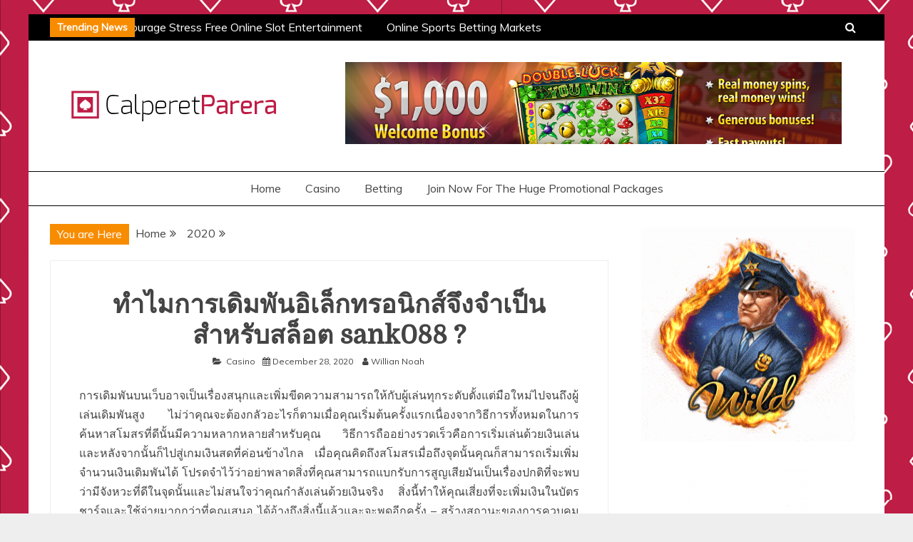

--- FILE ---
content_type: text/html; charset=UTF-8
request_url: http://www.calperetparera.com/2020/%E0%B8%97%E0%B8%B3%E0%B9%84%E0%B8%A1%E0%B8%81%E0%B8%B2%E0%B8%A3%E0%B9%80%E0%B8%94%E0%B8%B4%E0%B8%A1%E0%B8%9E%E0%B8%B1%E0%B8%99%E0%B8%AD%E0%B8%B4%E0%B9%80%E0%B8%A5%E0%B9%87%E0%B8%81%E0%B8%97%E0%B8%A3.html
body_size: 14767
content:
<!doctype html>
<html lang="en-US">
<head>
    <meta charset="UTF-8">
    <meta name="viewport" content="width=device-width, initial-scale=1">
    <link rel="profile" href="https://gmpg.org/xfn/11">

    <title>ทำไมการเดิมพันอิเล็กทรอนิกส์จึงจำเป็นสำหรับสล็อต sank088 ? &#8211; Calperet Parera</title>
<meta name='robots' content='max-image-preview:large' />
<link rel='dns-prefetch' href='//fonts.googleapis.com' />
<link rel="alternate" type="application/rss+xml" title="Calperet Parera &raquo; Feed" href="http://www.calperetparera.com/feed" />
<link rel="alternate" type="application/rss+xml" title="Calperet Parera &raquo; Comments Feed" href="http://www.calperetparera.com/comments/feed" />
<link rel="alternate" type="application/rss+xml" title="Calperet Parera &raquo; ทำไมการเดิมพันอิเล็กทรอนิกส์จึงจำเป็นสำหรับสล็อต sank088 ? Comments Feed" href="http://www.calperetparera.com/2020/%e0%b8%97%e0%b8%b3%e0%b9%84%e0%b8%a1%e0%b8%81%e0%b8%b2%e0%b8%a3%e0%b9%80%e0%b8%94%e0%b8%b4%e0%b8%a1%e0%b8%9e%e0%b8%b1%e0%b8%99%e0%b8%ad%e0%b8%b4%e0%b9%80%e0%b8%a5%e0%b9%87%e0%b8%81%e0%b8%97%e0%b8%a3.html/feed" />
<link rel="alternate" title="oEmbed (JSON)" type="application/json+oembed" href="http://www.calperetparera.com/wp-json/oembed/1.0/embed?url=http%3A%2F%2Fwww.calperetparera.com%2F2020%2F%25e0%25b8%2597%25e0%25b8%25b3%25e0%25b9%2584%25e0%25b8%25a1%25e0%25b8%2581%25e0%25b8%25b2%25e0%25b8%25a3%25e0%25b9%2580%25e0%25b8%2594%25e0%25b8%25b4%25e0%25b8%25a1%25e0%25b8%259e%25e0%25b8%25b1%25e0%25b8%2599%25e0%25b8%25ad%25e0%25b8%25b4%25e0%25b9%2580%25e0%25b8%25a5%25e0%25b9%2587%25e0%25b8%2581%25e0%25b8%2597%25e0%25b8%25a3.html" />
<link rel="alternate" title="oEmbed (XML)" type="text/xml+oembed" href="http://www.calperetparera.com/wp-json/oembed/1.0/embed?url=http%3A%2F%2Fwww.calperetparera.com%2F2020%2F%25e0%25b8%2597%25e0%25b8%25b3%25e0%25b9%2584%25e0%25b8%25a1%25e0%25b8%2581%25e0%25b8%25b2%25e0%25b8%25a3%25e0%25b9%2580%25e0%25b8%2594%25e0%25b8%25b4%25e0%25b8%25a1%25e0%25b8%259e%25e0%25b8%25b1%25e0%25b8%2599%25e0%25b8%25ad%25e0%25b8%25b4%25e0%25b9%2580%25e0%25b8%25a5%25e0%25b9%2587%25e0%25b8%2581%25e0%25b8%2597%25e0%25b8%25a3.html&#038;format=xml" />
<style id='wp-img-auto-sizes-contain-inline-css' type='text/css'>
img:is([sizes=auto i],[sizes^="auto," i]){contain-intrinsic-size:3000px 1500px}
/*# sourceURL=wp-img-auto-sizes-contain-inline-css */
</style>
<style id='wp-emoji-styles-inline-css' type='text/css'>

	img.wp-smiley, img.emoji {
		display: inline !important;
		border: none !important;
		box-shadow: none !important;
		height: 1em !important;
		width: 1em !important;
		margin: 0 0.07em !important;
		vertical-align: -0.1em !important;
		background: none !important;
		padding: 0 !important;
	}
/*# sourceURL=wp-emoji-styles-inline-css */
</style>
<style id='wp-block-library-inline-css' type='text/css'>
:root{--wp-block-synced-color:#7a00df;--wp-block-synced-color--rgb:122,0,223;--wp-bound-block-color:var(--wp-block-synced-color);--wp-editor-canvas-background:#ddd;--wp-admin-theme-color:#007cba;--wp-admin-theme-color--rgb:0,124,186;--wp-admin-theme-color-darker-10:#006ba1;--wp-admin-theme-color-darker-10--rgb:0,107,160.5;--wp-admin-theme-color-darker-20:#005a87;--wp-admin-theme-color-darker-20--rgb:0,90,135;--wp-admin-border-width-focus:2px}@media (min-resolution:192dpi){:root{--wp-admin-border-width-focus:1.5px}}.wp-element-button{cursor:pointer}:root .has-very-light-gray-background-color{background-color:#eee}:root .has-very-dark-gray-background-color{background-color:#313131}:root .has-very-light-gray-color{color:#eee}:root .has-very-dark-gray-color{color:#313131}:root .has-vivid-green-cyan-to-vivid-cyan-blue-gradient-background{background:linear-gradient(135deg,#00d084,#0693e3)}:root .has-purple-crush-gradient-background{background:linear-gradient(135deg,#34e2e4,#4721fb 50%,#ab1dfe)}:root .has-hazy-dawn-gradient-background{background:linear-gradient(135deg,#faaca8,#dad0ec)}:root .has-subdued-olive-gradient-background{background:linear-gradient(135deg,#fafae1,#67a671)}:root .has-atomic-cream-gradient-background{background:linear-gradient(135deg,#fdd79a,#004a59)}:root .has-nightshade-gradient-background{background:linear-gradient(135deg,#330968,#31cdcf)}:root .has-midnight-gradient-background{background:linear-gradient(135deg,#020381,#2874fc)}:root{--wp--preset--font-size--normal:16px;--wp--preset--font-size--huge:42px}.has-regular-font-size{font-size:1em}.has-larger-font-size{font-size:2.625em}.has-normal-font-size{font-size:var(--wp--preset--font-size--normal)}.has-huge-font-size{font-size:var(--wp--preset--font-size--huge)}.has-text-align-center{text-align:center}.has-text-align-left{text-align:left}.has-text-align-right{text-align:right}.has-fit-text{white-space:nowrap!important}#end-resizable-editor-section{display:none}.aligncenter{clear:both}.items-justified-left{justify-content:flex-start}.items-justified-center{justify-content:center}.items-justified-right{justify-content:flex-end}.items-justified-space-between{justify-content:space-between}.screen-reader-text{border:0;clip-path:inset(50%);height:1px;margin:-1px;overflow:hidden;padding:0;position:absolute;width:1px;word-wrap:normal!important}.screen-reader-text:focus{background-color:#ddd;clip-path:none;color:#444;display:block;font-size:1em;height:auto;left:5px;line-height:normal;padding:15px 23px 14px;text-decoration:none;top:5px;width:auto;z-index:100000}html :where(.has-border-color){border-style:solid}html :where([style*=border-top-color]){border-top-style:solid}html :where([style*=border-right-color]){border-right-style:solid}html :where([style*=border-bottom-color]){border-bottom-style:solid}html :where([style*=border-left-color]){border-left-style:solid}html :where([style*=border-width]){border-style:solid}html :where([style*=border-top-width]){border-top-style:solid}html :where([style*=border-right-width]){border-right-style:solid}html :where([style*=border-bottom-width]){border-bottom-style:solid}html :where([style*=border-left-width]){border-left-style:solid}html :where(img[class*=wp-image-]){height:auto;max-width:100%}:where(figure){margin:0 0 1em}html :where(.is-position-sticky){--wp-admin--admin-bar--position-offset:var(--wp-admin--admin-bar--height,0px)}@media screen and (max-width:600px){html :where(.is-position-sticky){--wp-admin--admin-bar--position-offset:0px}}

/*# sourceURL=wp-block-library-inline-css */
</style><style id='global-styles-inline-css' type='text/css'>
:root{--wp--preset--aspect-ratio--square: 1;--wp--preset--aspect-ratio--4-3: 4/3;--wp--preset--aspect-ratio--3-4: 3/4;--wp--preset--aspect-ratio--3-2: 3/2;--wp--preset--aspect-ratio--2-3: 2/3;--wp--preset--aspect-ratio--16-9: 16/9;--wp--preset--aspect-ratio--9-16: 9/16;--wp--preset--color--black: #000000;--wp--preset--color--cyan-bluish-gray: #abb8c3;--wp--preset--color--white: #ffffff;--wp--preset--color--pale-pink: #f78da7;--wp--preset--color--vivid-red: #cf2e2e;--wp--preset--color--luminous-vivid-orange: #ff6900;--wp--preset--color--luminous-vivid-amber: #fcb900;--wp--preset--color--light-green-cyan: #7bdcb5;--wp--preset--color--vivid-green-cyan: #00d084;--wp--preset--color--pale-cyan-blue: #8ed1fc;--wp--preset--color--vivid-cyan-blue: #0693e3;--wp--preset--color--vivid-purple: #9b51e0;--wp--preset--gradient--vivid-cyan-blue-to-vivid-purple: linear-gradient(135deg,rgb(6,147,227) 0%,rgb(155,81,224) 100%);--wp--preset--gradient--light-green-cyan-to-vivid-green-cyan: linear-gradient(135deg,rgb(122,220,180) 0%,rgb(0,208,130) 100%);--wp--preset--gradient--luminous-vivid-amber-to-luminous-vivid-orange: linear-gradient(135deg,rgb(252,185,0) 0%,rgb(255,105,0) 100%);--wp--preset--gradient--luminous-vivid-orange-to-vivid-red: linear-gradient(135deg,rgb(255,105,0) 0%,rgb(207,46,46) 100%);--wp--preset--gradient--very-light-gray-to-cyan-bluish-gray: linear-gradient(135deg,rgb(238,238,238) 0%,rgb(169,184,195) 100%);--wp--preset--gradient--cool-to-warm-spectrum: linear-gradient(135deg,rgb(74,234,220) 0%,rgb(151,120,209) 20%,rgb(207,42,186) 40%,rgb(238,44,130) 60%,rgb(251,105,98) 80%,rgb(254,248,76) 100%);--wp--preset--gradient--blush-light-purple: linear-gradient(135deg,rgb(255,206,236) 0%,rgb(152,150,240) 100%);--wp--preset--gradient--blush-bordeaux: linear-gradient(135deg,rgb(254,205,165) 0%,rgb(254,45,45) 50%,rgb(107,0,62) 100%);--wp--preset--gradient--luminous-dusk: linear-gradient(135deg,rgb(255,203,112) 0%,rgb(199,81,192) 50%,rgb(65,88,208) 100%);--wp--preset--gradient--pale-ocean: linear-gradient(135deg,rgb(255,245,203) 0%,rgb(182,227,212) 50%,rgb(51,167,181) 100%);--wp--preset--gradient--electric-grass: linear-gradient(135deg,rgb(202,248,128) 0%,rgb(113,206,126) 100%);--wp--preset--gradient--midnight: linear-gradient(135deg,rgb(2,3,129) 0%,rgb(40,116,252) 100%);--wp--preset--font-size--small: 16px;--wp--preset--font-size--medium: 20px;--wp--preset--font-size--large: 25px;--wp--preset--font-size--x-large: 42px;--wp--preset--font-size--larger: 35px;--wp--preset--spacing--20: 0.44rem;--wp--preset--spacing--30: 0.67rem;--wp--preset--spacing--40: 1rem;--wp--preset--spacing--50: 1.5rem;--wp--preset--spacing--60: 2.25rem;--wp--preset--spacing--70: 3.38rem;--wp--preset--spacing--80: 5.06rem;--wp--preset--shadow--natural: 6px 6px 9px rgba(0, 0, 0, 0.2);--wp--preset--shadow--deep: 12px 12px 50px rgba(0, 0, 0, 0.4);--wp--preset--shadow--sharp: 6px 6px 0px rgba(0, 0, 0, 0.2);--wp--preset--shadow--outlined: 6px 6px 0px -3px rgb(255, 255, 255), 6px 6px rgb(0, 0, 0);--wp--preset--shadow--crisp: 6px 6px 0px rgb(0, 0, 0);}:where(.is-layout-flex){gap: 0.5em;}:where(.is-layout-grid){gap: 0.5em;}body .is-layout-flex{display: flex;}.is-layout-flex{flex-wrap: wrap;align-items: center;}.is-layout-flex > :is(*, div){margin: 0;}body .is-layout-grid{display: grid;}.is-layout-grid > :is(*, div){margin: 0;}:where(.wp-block-columns.is-layout-flex){gap: 2em;}:where(.wp-block-columns.is-layout-grid){gap: 2em;}:where(.wp-block-post-template.is-layout-flex){gap: 1.25em;}:where(.wp-block-post-template.is-layout-grid){gap: 1.25em;}.has-black-color{color: var(--wp--preset--color--black) !important;}.has-cyan-bluish-gray-color{color: var(--wp--preset--color--cyan-bluish-gray) !important;}.has-white-color{color: var(--wp--preset--color--white) !important;}.has-pale-pink-color{color: var(--wp--preset--color--pale-pink) !important;}.has-vivid-red-color{color: var(--wp--preset--color--vivid-red) !important;}.has-luminous-vivid-orange-color{color: var(--wp--preset--color--luminous-vivid-orange) !important;}.has-luminous-vivid-amber-color{color: var(--wp--preset--color--luminous-vivid-amber) !important;}.has-light-green-cyan-color{color: var(--wp--preset--color--light-green-cyan) !important;}.has-vivid-green-cyan-color{color: var(--wp--preset--color--vivid-green-cyan) !important;}.has-pale-cyan-blue-color{color: var(--wp--preset--color--pale-cyan-blue) !important;}.has-vivid-cyan-blue-color{color: var(--wp--preset--color--vivid-cyan-blue) !important;}.has-vivid-purple-color{color: var(--wp--preset--color--vivid-purple) !important;}.has-black-background-color{background-color: var(--wp--preset--color--black) !important;}.has-cyan-bluish-gray-background-color{background-color: var(--wp--preset--color--cyan-bluish-gray) !important;}.has-white-background-color{background-color: var(--wp--preset--color--white) !important;}.has-pale-pink-background-color{background-color: var(--wp--preset--color--pale-pink) !important;}.has-vivid-red-background-color{background-color: var(--wp--preset--color--vivid-red) !important;}.has-luminous-vivid-orange-background-color{background-color: var(--wp--preset--color--luminous-vivid-orange) !important;}.has-luminous-vivid-amber-background-color{background-color: var(--wp--preset--color--luminous-vivid-amber) !important;}.has-light-green-cyan-background-color{background-color: var(--wp--preset--color--light-green-cyan) !important;}.has-vivid-green-cyan-background-color{background-color: var(--wp--preset--color--vivid-green-cyan) !important;}.has-pale-cyan-blue-background-color{background-color: var(--wp--preset--color--pale-cyan-blue) !important;}.has-vivid-cyan-blue-background-color{background-color: var(--wp--preset--color--vivid-cyan-blue) !important;}.has-vivid-purple-background-color{background-color: var(--wp--preset--color--vivid-purple) !important;}.has-black-border-color{border-color: var(--wp--preset--color--black) !important;}.has-cyan-bluish-gray-border-color{border-color: var(--wp--preset--color--cyan-bluish-gray) !important;}.has-white-border-color{border-color: var(--wp--preset--color--white) !important;}.has-pale-pink-border-color{border-color: var(--wp--preset--color--pale-pink) !important;}.has-vivid-red-border-color{border-color: var(--wp--preset--color--vivid-red) !important;}.has-luminous-vivid-orange-border-color{border-color: var(--wp--preset--color--luminous-vivid-orange) !important;}.has-luminous-vivid-amber-border-color{border-color: var(--wp--preset--color--luminous-vivid-amber) !important;}.has-light-green-cyan-border-color{border-color: var(--wp--preset--color--light-green-cyan) !important;}.has-vivid-green-cyan-border-color{border-color: var(--wp--preset--color--vivid-green-cyan) !important;}.has-pale-cyan-blue-border-color{border-color: var(--wp--preset--color--pale-cyan-blue) !important;}.has-vivid-cyan-blue-border-color{border-color: var(--wp--preset--color--vivid-cyan-blue) !important;}.has-vivid-purple-border-color{border-color: var(--wp--preset--color--vivid-purple) !important;}.has-vivid-cyan-blue-to-vivid-purple-gradient-background{background: var(--wp--preset--gradient--vivid-cyan-blue-to-vivid-purple) !important;}.has-light-green-cyan-to-vivid-green-cyan-gradient-background{background: var(--wp--preset--gradient--light-green-cyan-to-vivid-green-cyan) !important;}.has-luminous-vivid-amber-to-luminous-vivid-orange-gradient-background{background: var(--wp--preset--gradient--luminous-vivid-amber-to-luminous-vivid-orange) !important;}.has-luminous-vivid-orange-to-vivid-red-gradient-background{background: var(--wp--preset--gradient--luminous-vivid-orange-to-vivid-red) !important;}.has-very-light-gray-to-cyan-bluish-gray-gradient-background{background: var(--wp--preset--gradient--very-light-gray-to-cyan-bluish-gray) !important;}.has-cool-to-warm-spectrum-gradient-background{background: var(--wp--preset--gradient--cool-to-warm-spectrum) !important;}.has-blush-light-purple-gradient-background{background: var(--wp--preset--gradient--blush-light-purple) !important;}.has-blush-bordeaux-gradient-background{background: var(--wp--preset--gradient--blush-bordeaux) !important;}.has-luminous-dusk-gradient-background{background: var(--wp--preset--gradient--luminous-dusk) !important;}.has-pale-ocean-gradient-background{background: var(--wp--preset--gradient--pale-ocean) !important;}.has-electric-grass-gradient-background{background: var(--wp--preset--gradient--electric-grass) !important;}.has-midnight-gradient-background{background: var(--wp--preset--gradient--midnight) !important;}.has-small-font-size{font-size: var(--wp--preset--font-size--small) !important;}.has-medium-font-size{font-size: var(--wp--preset--font-size--medium) !important;}.has-large-font-size{font-size: var(--wp--preset--font-size--large) !important;}.has-x-large-font-size{font-size: var(--wp--preset--font-size--x-large) !important;}
/*# sourceURL=global-styles-inline-css */
</style>

<style id='classic-theme-styles-inline-css' type='text/css'>
/*! This file is auto-generated */
.wp-block-button__link{color:#fff;background-color:#32373c;border-radius:9999px;box-shadow:none;text-decoration:none;padding:calc(.667em + 2px) calc(1.333em + 2px);font-size:1.125em}.wp-block-file__button{background:#32373c;color:#fff;text-decoration:none}
/*# sourceURL=/wp-includes/css/classic-themes.min.css */
</style>
<link rel='stylesheet' id='Muli:400,300italic,300-css' href='//fonts.googleapis.com/css?family=Muli%3A400%2C300italic%2C300&#038;ver=6.9' type='text/css' media='all' />
<link rel='stylesheet' id='Domine-css' href='//fonts.googleapis.com/css?family=Domine&#038;ver=6.9' type='text/css' media='all' />
<link rel='stylesheet' id='font-awesome-css' href='http://www.calperetparera.com/wp-content/themes/grip/candidthemes/assets/framework/Font-Awesome/css/font-awesome.min.css?ver=4.7.0' type='text/css' media='all' />
<link rel='stylesheet' id='slick-css-css' href='http://www.calperetparera.com/wp-content/themes/grip/candidthemes/assets/framework/slick/slick.css?ver=6.9' type='text/css' media='all' />
<link rel='stylesheet' id='slick-theme-css-css' href='http://www.calperetparera.com/wp-content/themes/grip/candidthemes/assets/framework/slick/slick-theme.css?ver=6.9' type='text/css' media='all' />
<link rel='stylesheet' id='grip-style-css' href='http://www.calperetparera.com/wp-content/themes/grip/style.css?ver=6.9' type='text/css' media='all' />
<style id='grip-style-inline-css' type='text/css'>
.site-title, .site-title a { color: #blank; }h1, h2, h3, h4, h5, h6, 
                                .header-text, .site-title, 
                                .entry-content a.read-more-text, 
                                .ct-title-head { font-family: Domine; }body { font-family: Muli; }body { font-size: 16px; }.entry-content a, .entry-title a:hover, .related-title a:hover, .posts-navigation .nav-previous a:hover, .post-navigation .nav-previous a:hover, .posts-navigation .nav-next a:hover, .post-navigation .nav-next a:hover, #comments .comment-content a:hover, #comments .comment-author a:hover, .main-navigation ul li a:hover, .main-navigation ul li.current-menu-item > a, .offcanvas-menu nav ul.top-menu li a:hover, .offcanvas-menu nav ul.top-menu li.current-menu-item > a, .post-share a:hover, .error-404-title, #grip-breadcrumbs a:hover, .entry-content a.read-more-text:hover, a:hover, a:visited:hover { color : #f88c00; }.trending-title, .search-form input[type=submit], input[type="submit"], ::selection, #toTop, .breadcrumbs span.breadcrumb, article.sticky .grip-content-container, .candid-pagination .page-numbers.current, .candid-pagination .page-numbers:hover, .ct-title-head, .widget-title:before, .widget ul.ct-nav-tabs:before, .widget ul.ct-nav-tabs li.ct-title-head:hover, .widget ul.ct-nav-tabs li.ct-title-head.ui-tabs-active { background : #f88c00; }blockquote, .search-form input[type="submit"], input[type="submit"], .candid-pagination .page-numbers { border-color : #f88c00; }
/*# sourceURL=grip-style-inline-css */
</style>
<script type="text/javascript" src="http://www.calperetparera.com/wp-includes/js/jquery/jquery.min.js?ver=3.7.1" id="jquery-core-js"></script>
<script type="text/javascript" src="http://www.calperetparera.com/wp-includes/js/jquery/jquery-migrate.min.js?ver=3.4.1" id="jquery-migrate-js"></script>
<link rel="https://api.w.org/" href="http://www.calperetparera.com/wp-json/" /><link rel="alternate" title="JSON" type="application/json" href="http://www.calperetparera.com/wp-json/wp/v2/posts/205" /><link rel="EditURI" type="application/rsd+xml" title="RSD" href="http://www.calperetparera.com/xmlrpc.php?rsd" />
<meta name="generator" content="WordPress 6.9" />
<link rel="canonical" href="http://www.calperetparera.com/2020/%e0%b8%97%e0%b8%b3%e0%b9%84%e0%b8%a1%e0%b8%81%e0%b8%b2%e0%b8%a3%e0%b9%80%e0%b8%94%e0%b8%b4%e0%b8%a1%e0%b8%9e%e0%b8%b1%e0%b8%99%e0%b8%ad%e0%b8%b4%e0%b9%80%e0%b8%a5%e0%b9%87%e0%b8%81%e0%b8%97%e0%b8%a3.html" />
<link rel='shortlink' href='http://www.calperetparera.com/?p=205' />
<link rel="pingback" href="http://www.calperetparera.com/xmlrpc.php">		<style type="text/css">
					.site-title,
			.site-description {
				position: absolute;
				clip: rect(1px, 1px, 1px, 1px);
                display: none;
			}
        			.site-title a, .site-title{
				color: #blank;
                display: block;
			}
		</style>
		<style type="text/css" id="custom-background-css">
body.custom-background { background-image: url("http://www.calperetparera.com/wp-content/uploads/2020/09/bg-casino-4.jpg"); background-position: left top; background-size: auto; background-repeat: repeat; background-attachment: scroll; }
</style>
	<link rel="icon" href="http://www.calperetparera.com/wp-content/uploads/2020/09/cropped-Logo-32x32.png" sizes="32x32" />
<link rel="icon" href="http://www.calperetparera.com/wp-content/uploads/2020/09/cropped-Logo-192x192.png" sizes="192x192" />
<link rel="apple-touch-icon" href="http://www.calperetparera.com/wp-content/uploads/2020/09/cropped-Logo-180x180.png" />
<meta name="msapplication-TileImage" content="http://www.calperetparera.com/wp-content/uploads/2020/09/cropped-Logo-270x270.png" />
		<style type="text/css" id="wp-custom-css">
			.custom-logo-link {
    display: inline-block;
    background-color: white;
    margin-top: 40px;
}		</style>
		</head>
<body class="wp-singular post-template-default single single-post postid-205 single-format-standard custom-background wp-custom-logo wp-embed-responsive wp-theme-grip ct-bg ct-boxed ct-sticky-sidebar right-sidebar" itemtype="https://schema.org/Blog" itemscope>
<div id="page" class="site">
            <a class="skip-link screen-reader-text" href="#content">Skip to content</a>
                    <!-- Preloader -->
            <div id="preloader">
                <div class="spinner"></div>
            </div>
                    <header id="masthead" class="site-header" itemtype="https://schema.org/WPHeader" itemscope>
                <div class="overlay"></div>
                <div class="top-bar">
        <div class="container-inner clearfix">

                    <div class="top-left-col trending-wrapper">
                                        <strong class="trending-title">
                            Trending News                        </strong>
                                        <div class="trending-content trending-left">
                                                    <a href="http://www.calperetparera.com/2026/simple-controls-encourage-stress-free-online-slot-entertainment.html"
                               title="Simple Controls Encourage Stress Free Online Slot Entertainment"> Simple Controls Encourage Stress Free Online Slot Entertainment </a>
                                                    <a href="http://www.calperetparera.com/2026/online-sports-betting-markets-expand-globally-with-strong-regulatory-support.html"
                               title="Online Sports Betting Markets Expand Globally With Strong Regulatory Support"> Online Sports Betting Markets Expand Globally With Strong Regulatory Support </a>
                                                    <a href="http://www.calperetparera.com/2026/online-slot-excitement-grows-with-every-spin-and-card-dealt.html"
                               title="Online Slot Excitement Grows With Every Spin and Card Dealt"> Online Slot Excitement Grows With Every Spin and Card Dealt </a>
                                                    <a href="http://www.calperetparera.com/2026/online-casinos-elevate-digital-entertainment-with-modern-features.html"
                               title="Online Casinos Elevate Digital Entertainment With Modern Features"> Online Casinos Elevate Digital Entertainment With Modern Features </a>
                                                    <a href="http://www.calperetparera.com/2026/enjoy-classic-fruit-style-online-slots-anytime-anywhere.html"
                               title="Enjoy Classic Fruit Style Online Slots Anytime, Anywhere"> Enjoy Classic Fruit Style Online Slots Anytime, Anywhere </a>
                        
                    </div>
                            </div> <!-- .top-right-col -->
                <div class="top-right-col clearfix">
                    <a class="search-icon-box" href="#"><i class="fa fa-search"></i></a>
            <div class="top-bar-search">
                <form role="search" method="get" class="search-form" action="http://www.calperetparera.com/">
				<label>
					<span class="screen-reader-text">Search for:</span>
					<input type="search" class="search-field" placeholder="Search &hellip;" value="" name="s" />
				</label>
				<input type="submit" class="search-submit" value="Search" />
			</form>                <button type="button" class="close"></button>
            </div>

                </div> <!-- .top-right-col -->
                </div> <!-- .container-inner -->
        </div> <!-- .top-bar -->

                                <div class="logo-wrapper-block">
                                    <div class="container-inner clearfix logo-wrapper-container">
                    <div class="logo-wrapper float-left">
                        <div class="site-branding">

                            <div class="grip-logo-container">
                                <a href="http://www.calperetparera.com/" class="custom-logo-link" rel="home"><img width="289" height="44" src="http://www.calperetparera.com/wp-content/uploads/2020/09/Logo.png" class="custom-logo" alt="Calperet Parera" decoding="async" /></a>                                        <p class="site-title"><a href="http://www.calperetparera.com/"
                                         rel="home">Calperet Parera</a></p>
                                                                                 <p class="site-description">Fabulous facts about online casino games</p>
                                                                        </div> <!-- grip-logo-container -->
                            </div><!-- .site-branding -->
                        </div> <!-- .logo-wrapper -->
                                                        <div class="logo-right-wrapper clearfix  float-left">
                                                                            <img src="http://www.calperetparera.com/wp-content/uploads/2020/09/online-slots-real-money-header-1.jpg" class="grip_header_ad_url">
                                                                        </div> <!-- .logo-right-wrapper -->
                                    </div> <!-- .container-inner -->
</div> <!-- .logo-wrapper-block -->
            <div class="grip-menu-container">
                <div class="container-inner clearfix">
                    <nav id="site-navigation" class="main-navigation" itemtype="https://schema.org/SiteNavigationElement" itemscope>
                        <div class="navbar-header clearfix">
                            <button class="menu-toggle" aria-controls="primary-menu"
                                    aria-expanded="false"><i class="fa fa-bars" aria-hidden="true"></i></button>
                        </div>
                        <ul id="primary-menu" class="nav navbar-nav"><li id="menu-item-23" class="menu-item menu-item-type-custom menu-item-object-custom menu-item-home menu-item-23"><a href="http://www.calperetparera.com/">Home</a></li>
<li id="menu-item-16" class="menu-item menu-item-type-taxonomy menu-item-object-category current-post-ancestor current-menu-parent current-post-parent menu-item-16"><a href="http://www.calperetparera.com/category/casino">Casino</a></li>
<li id="menu-item-17" class="menu-item menu-item-type-taxonomy menu-item-object-category menu-item-17"><a href="http://www.calperetparera.com/category/betting">Betting</a></li>
<li id="menu-item-22" class="menu-item menu-item-type-post_type menu-item-object-post menu-item-22"><a href="http://www.calperetparera.com/2020/join-now-for-the-huge-promotional-packages.html">Join Now For The Huge Promotional Packages</a></li>
</ul>                    </nav><!-- #site-navigation -->
                </div> <!-- .container-inner -->
            </div> <!-- grip-menu-container -->
                </header><!-- #masthead -->
                
    <div id="content" class="site-content">
                <div class="container-inner clearfix">
    <div id="primary" class="content-area">
        <main id="main" class="site-main">

                        <div class="breadcrumbs">
                <div class='breadcrumbs init-animate clearfix'><span class='breadcrumb'>You are Here</span><div id='grip-breadcrumbs' class='clearfix'><div role="navigation" aria-label="Breadcrumbs" class="breadcrumb-trail breadcrumbs" itemprop="breadcrumb"><ul class="trail-items" itemscope itemtype="http://schema.org/BreadcrumbList"><meta name="numberOfItems" content="3" /><meta name="itemListOrder" content="Ascending" /><li itemprop="itemListElement" itemscope itemtype="http://schema.org/ListItem" class="trail-item trail-begin"><a href="http://www.calperetparera.com" rel="home" itemprop="item"><span itemprop="name">Home</span></a><meta itemprop="position" content="1" /></li><li itemprop="itemListElement" itemscope itemtype="http://schema.org/ListItem" class="trail-item"><a href="http://www.calperetparera.com/2020" itemprop="item"><span itemprop="name">2020</span></a><meta itemprop="position" content="2" /></li><li itemprop="itemListElement" itemscope itemtype="http://schema.org/ListItem" class="trail-item trail-end"><meta itemprop="position" content="3" /></li></ul></div></div></div>            </div>
                                <article id="post-205" class="post-205 post type-post status-publish format-standard hentry category-casino" itemtype="https://schema.org/CreativeWork" itemscope>
        <div class="grip-content-container grip-no-thumbnail">
                <div class="grip-content-area">
            <header class="entry-header">
                <h1 class="entry-title" itemprop="headline">ทำไมการเดิมพันอิเล็กทรอนิกส์จึงจำเป็นสำหรับสล็อต sank088 ?</h1>                    <div class="entry-meta">
                        <span class="cat-links"><i class="fa fa-folder-open"></i> <a href="http://www.calperetparera.com/category/casino" rel="category tag">Casino</a></span><span class="posted-on"><i class="fa fa-calendar"></i><a href="http://www.calperetparera.com/2020/%e0%b8%97%e0%b8%b3%e0%b9%84%e0%b8%a1%e0%b8%81%e0%b8%b2%e0%b8%a3%e0%b9%80%e0%b8%94%e0%b8%b4%e0%b8%a1%e0%b8%9e%e0%b8%b1%e0%b8%99%e0%b8%ad%e0%b8%b4%e0%b9%80%e0%b8%a5%e0%b9%87%e0%b8%81%e0%b8%97%e0%b8%a3.html" rel="bookmark"><time class="entry-date published" datetime="2020-12-28T11:42:21+00:00" itemprop="datePublished">December 28, 2020</time><time class="updated" datetime="2020-12-29T12:17:54+00:00" itemprop="dateModified">December 29, 2020</time></a></span><span class="byline"> <span class="author vcard" itemprop="author" itemtype="https://schema.org/Person" itemscope><i class="fa fa-user"></i><a class="url fn n" href="http://www.calperetparera.com/author/admin" rel="author"><span class="author-name" itemprop="name">Willian Noah</span></a></span></span>                    </div><!-- .entry-meta -->
                            </header><!-- .entry-header -->


            <div class="entry-content">
                <p style="text-align: justify;">การเดิมพันบนเว็บอาจเป็นเรื่องสนุกและเพิ่มขีดความสามารถให้กับผู้เล่นทุกระดับตั้งแต่มือใหม่ไปจนถึงผู้เล่นเดิมพันสูง ไม่ว่าคุณจะต้องกลัวอะไรก็ตามเมื่อคุณเริ่มต้นครั้งแรกเนื่องจากวิธีการทั้งหมดในการค้นหาสโมสรที่ดีนั้นมีความหลากหลายสำหรับคุณ วิธีการถืออย่างรวดเร็วคือการเริ่มเล่นด้วยเงินเล่นและหลังจากนั้นก็ไปสู่เกมเงินสดที่ค่อนข้างไกล เมื่อคุณคิดถึงสโมสรเมื่อถึงจุดนั้นคุณก็สามารถเริ่มเพิ่มจำนวนเงินเดิมพันได้ โปรดจำไว้ว่าอย่าพลาดสิ่งที่คุณสามารถแบกรับการสูญเสียมันเป็นเรื่องปกติที่จะพบว่ามีจังหวะที่ดีในจุดนั้นและไม่สนใจว่าคุณกำลังเล่นด้วยเงินจริง สิ่งนี้ทำให้คุณเสี่ยงที่จะเพิ่มเงินในบัตรชาร์จและใช้จ่ายมากกว่าที่คุณเสนอ ได้อ้างถึงสิ่งนี้แล้วและจะพูดอีกครั้ง &#8211; สร้างสถานะของการควบคุมก่อนที่คุณจะเริ่ม pla y และหลังจากนั้นก็อยู่กับมัน</p>
<p style="text-align: justify;">เมื่อถึงจุดที่คุณพบสโมสรที่มีชื่อเสียงระดับปรากฎการณ์คุณจะรู้สึกดีกับการเทรดที่เป็นตัวเงินทั้งหมด ความมั่นใจในระดับนี้จะช่วยให้คุณผ่อนคลายและมีความสุขในเกมที่คุณชื่นชอบเข้าใจว่าคุณจะมีความเป็นไปได้ที่สมเหตุสมผลในการชนะ ด้วยสัดส่วนของสโมสรการพนันทางอินเทอร์เน็ตที่เพิ่มขึ้นทีละขั้นตอนคุณจะจ่ายเงินเพื่อทำงานให้เสร็จก่อนที่จะพยายามอย่างเสรี มีสองประเด็นที่น่าสนใจเมื่อคุณทำการประเมินของคุณซึ่ง จำกัด การเดิมพันครั้งเดียวบนเว็บไซต์ของ situs judi และค้นหาสโมสรที่สามารถตอบสนองความจำเป็นและรูปแบบการเล่นของคุณได้ ร้านค้าอยู่หรือพีซีทำโครงสร้างร้านค้าและการถอนอะไรบ้างมีการเสนอความก้าวหน้าหรือรางวัลประเภทใดและความต้องการในการเล่นคืออะไรมีข้อ จำกัด หรือไม่หรือพวกเขาถูกมองว่าไม่มีที่สิ้นสุดข้อกำหนดและเงื่อนไขคืออะไร ตัวอย่างเช่นส่วนสำคัญและรับข้อมูลเพิ่มเติมเกี่ยวกับหน้านี้ <strong><a href="https://www.sanook888.co/slot/">joker gaming</a></strong></p>
<p style="text-align: justify;">มีข้อ จำกัด ในการถอนใด ๆ เกี่ยวกับยอดรวมที่คุณอาจพิจารณาว่าอะไรคือมาตรฐานการเล่นของสโมสรสำหรับรอบที่คุณชื่นชอบคลับการพนันนี้เชื่อถือได้หรือไม่มันมีรากฐานที่แยกออกจากกันโดยการจ่ายออกอย่างเหมาะสมและเป็นประโยชน์แม้ว่าจะเป็นไปในลักษณะนี้ เป็นข้อมูลมากมาย แต่เป็นเรื่องยากที่จะหาจุดหมายปลายทางที่มั่นคงเหลือเชื่อซึ่งได้ทำการบ้านให้คุณแล้ว พวกเขาสามารถให้ความช่วยเหลือที่คุณควรเริ่มและคำแนะนำที่มั่นคงเกี่ยวกับวิธีการ ดูแล้วคุณจะประหลาดใจกับข้อมูลที่เปิดให้คุณ มีพื้นที่ที่สามารถช่วยคุณได้ตลอดทั้งเทคนิคหรือสำหรับผู้เล่นที่มีประสบการณ์มากขึ้นให้รางวัลและข้อมูลลูกกลิ้งที่สูงกว่าที่คุณพยายามค้นหา ใช้เวลาในการตรวจสอบของคุณจากนั้นผ่อนคลายและมีช่วงเวลาที่ดีกรรมที่ดีสำหรับคุณ</p>

                            </div>
            <!-- .entry-content -->

            <footer class="entry-footer">
                            </footer><!-- .entry-footer -->

                    <div class="meta_bottom">
            <div class="text_share header-text">Share</div>
            <div class="post-share">
                <a target="_blank" href="https://www.facebook.com/sharer/sharer.php?u=http://www.calperetparera.com/2020/%e0%b8%97%e0%b8%b3%e0%b9%84%e0%b8%a1%e0%b8%81%e0%b8%b2%e0%b8%a3%e0%b9%80%e0%b8%94%e0%b8%b4%e0%b8%a1%e0%b8%9e%e0%b8%b1%e0%b8%99%e0%b8%ad%e0%b8%b4%e0%b9%80%e0%b8%a5%e0%b9%87%e0%b8%81%e0%b8%97%e0%b8%a3.html"><i class="fa fa-facebook"></i></a>
                <a target="_blank" href="http://twitter.com/share?text=ทำไมการเดิมพันอิเล็กทรอนิกส์จึงจำเป็นสำหรับสล็อต%20sank088%20?&#038;url=http://www.calperetparera.com/2020/%e0%b8%97%e0%b8%b3%e0%b9%84%e0%b8%a1%e0%b8%81%e0%b8%b2%e0%b8%a3%e0%b9%80%e0%b8%94%e0%b8%b4%e0%b8%a1%e0%b8%9e%e0%b8%b1%e0%b8%99%e0%b8%ad%e0%b8%b4%e0%b9%80%e0%b8%a5%e0%b9%87%e0%b8%81%e0%b8%97%e0%b8%a3.html"><i class="fa fa-twitter"></i></a>
                <a target="_blank" href="http://pinterest.com/pin/create/button/?url=http://www.calperetparera.com/2020/%e0%b8%97%e0%b8%b3%e0%b9%84%e0%b8%a1%e0%b8%81%e0%b8%b2%e0%b8%a3%e0%b9%80%e0%b8%94%e0%b8%b4%e0%b8%a1%e0%b8%9e%e0%b8%b1%e0%b8%99%e0%b8%ad%e0%b8%b4%e0%b9%80%e0%b8%a5%e0%b9%87%e0%b8%81%e0%b8%97%e0%b8%a3.html&#038;media=&#038;description=ทำไมการเดิมพันอิเล็กทรอนิกส์จึงจำเป็นสำหรับสล็อต%20sank088%20?"><i class="fa fa-pinterest"></i></a>
                <a target="_blank" href="http://www.linkedin.com/shareArticle?mini=true&#038;title=ทำไมการเดิมพันอิเล็กทรอนิกส์จึงจำเป็นสำหรับสล็อต%20sank088%20?&#038;url=http://www.calperetparera.com/2020/%e0%b8%97%e0%b8%b3%e0%b9%84%e0%b8%a1%e0%b8%81%e0%b8%b2%e0%b8%a3%e0%b9%80%e0%b8%94%e0%b8%b4%e0%b8%a1%e0%b8%9e%e0%b8%b1%e0%b8%99%e0%b8%ad%e0%b8%b4%e0%b9%80%e0%b8%a5%e0%b9%87%e0%b8%81%e0%b8%97%e0%b8%a3.html"><i class="fa fa-linkedin"></i></a>
            </div>
        </div>
                </div> <!-- .grip-content-area -->
    </div> <!-- .grip-content-container -->
</article><!-- #post-205 -->

	<nav class="navigation post-navigation" aria-label="Posts">
		<h2 class="screen-reader-text">Post navigation</h2>
		<div class="nav-links"><div class="nav-previous"><a href="http://www.calperetparera.com/2020/%e0%b8%aa%e0%b8%b1%e0%b8%a1%e0%b8%9c%e0%b8%b1%e0%b8%aa%e0%b8%81%e0%b8%b1%e0%b8%9a%e0%b8%84%e0%b8%a7%e0%b8%b2%e0%b8%a1%e0%b8%aa%e0%b8%99%e0%b8%b8%e0%b8%81%e0%b8%82%e0%b8%ad%e0%b8%87%e0%b8%81%e0%b8%b2.html" rel="prev">สัมผัสกับความสนุกของการเล่นเกมสล็อตsank088</a></div><div class="nav-next"><a href="http://www.calperetparera.com/2020/%e0%b9%80%e0%b8%84%e0%b8%a5%e0%b9%87%e0%b8%94%e0%b8%a5%e0%b8%b1%e0%b8%9a%e0%b8%a1%e0%b8%b7%e0%b8%ad%e0%b8%ad%e0%b8%b2%e0%b8%8a%e0%b8%b5%e0%b8%9e%e0%b8%aa%e0%b8%a5%e0%b9%87%e0%b8%ad%e0%b8%95%e0%b8%84.html" rel="next">เคล็ดลับมืออาชีพสล็อตคนถูกเนรเทศเพื่อการเดิมพันที่ดีที่สุด</a></div></div>
	</nav>                <div class="related-pots-block">
                                        <h2 class="widget-title">
                        <span class="ct-title-head ct-rotate"> Related Posts </span>
                    </h2>
                                        <ul class="related-post-entries clearfix">
                                                    <li>
                                                                <div class="featured-desc">
                                    <h2 class="related-title">
                                        <a href="http://www.calperetparera.com/2026/online-casinos-elevate-digital-entertainment-with-modern-features.html">
                                            Online Casinos Elevate Digital Entertainment With Modern Features                                        </a>
                                    </h2>

                                    <div class="entry-meta">
                                        <span class="posted-on"><i class="fa fa-calendar"></i><a href="http://www.calperetparera.com/2026/online-casinos-elevate-digital-entertainment-with-modern-features.html" rel="bookmark"><time class="entry-date published" datetime="2026-01-23T09:43:53+00:00" itemprop="datePublished">January 23, 2026</time><time class="updated" datetime="2026-01-27T10:06:26+00:00" itemprop="dateModified">January 27, 2026</time></a></span>                                    </div><!-- .entry-meta -->
                                </div>
                            </li>
                                                    <li>
                                                                <div class="featured-desc">
                                    <h2 class="related-title">
                                        <a href="http://www.calperetparera.com/2026/discover-new-online-casino-promotions-offering-free-spins-and-prizes.html">
                                            Discover New Online Casino Promotions Offering Free Spins And Prizes                                        </a>
                                    </h2>

                                    <div class="entry-meta">
                                        <span class="posted-on"><i class="fa fa-calendar"></i><a href="http://www.calperetparera.com/2026/discover-new-online-casino-promotions-offering-free-spins-and-prizes.html" rel="bookmark"><time class="entry-date published" datetime="2026-01-04T09:20:58+00:00" itemprop="datePublished">January 4, 2026</time><time class="updated" datetime="2026-01-07T09:50:30+00:00" itemprop="dateModified">January 7, 2026</time></a></span>                                    </div><!-- .entry-meta -->
                                </div>
                            </li>
                                                    <li>
                                                                <div class="featured-desc">
                                    <h2 class="related-title">
                                        <a href="http://www.calperetparera.com/2026/online-casino-scratch-cards-give-instant-rewards-for-quick-gaming-fun.html">
                                            Online Casino Scratch Cards Give Instant Rewards for Quick Gaming Fun                                        </a>
                                    </h2>

                                    <div class="entry-meta">
                                        <span class="posted-on"><i class="fa fa-calendar"></i><a href="http://www.calperetparera.com/2026/online-casino-scratch-cards-give-instant-rewards-for-quick-gaming-fun.html" rel="bookmark"><time class="entry-date published" datetime="2026-01-04T05:59:40+00:00" itemprop="datePublished">January 4, 2026</time><time class="updated" datetime="2026-01-07T06:37:59+00:00" itemprop="dateModified">January 7, 2026</time></a></span>                                    </div><!-- .entry-meta -->
                                </div>
                            </li>
                                            </ul>
                </div> <!-- .related-post-block -->
                
        </main><!-- #main -->
    </div><!-- #primary -->


<aside id="secondary" class="widget-area" itemtype="https://schema.org/WPSideBar" itemscope>
    <div class="ct-sidebar-wrapper">
	<div class="sidebar-widget-container"><section id="text-2" class="widget widget_text">			<div class="textwidget"><p><img loading="lazy" decoding="async" class="aligncenter size-full wp-image-20" src="http://www.calperetparera.com/wp-content/uploads/2020/09/gang.gif" alt="" width="300" height="300" /></p>
</div>
		</section></div> <div class="sidebar-widget-container"><section id="text-4" class="widget widget_text">			<div class="textwidget"><p><center><a href="https://lucky895.com/devm?w=ovs" target="new"><img decoding="async" title="fun88" src="http://www.calperetparera.com/wp-content/uploads/2023/05/F1M2_SportIN_March_169x384.gif" alt="fun88"  width="" height="" /> </a></center></p>
</div>
		</section></div> <div class="sidebar-widget-container"><section id="grip-tabbed-2" class="widget grip-tabbed"><h2 class="widget-title"><span class="ct-title-head ct-rotate">Recent Posts</span></h2>            <div class="ct-tabs">

                <ul class="nav nav-tabs ct-nav-tabs">
                                            <li class="ct-title-head ct-rotate active"><a data-toggle="tab"
                            href="#home">Popular Posts</a>
                      </li>
                                                        <li class="ct-title-head ct-rotate"><a data-toggle="tab"
                     href="#menu1">Recent Posts</a>
                 </li>
                      </ul>

         <div class="tab-content">
                            <div id="home" class="tab-pane fade in active">
                    <section class="featured-posts-block">
                                                    <div class="list-post-block">
                                <ul class="list-post">
                                                                            <li>
                                            <div class="post-block-style">

                                                
                                                <div class="post-content">
                                                    <h3 class="post-title">
                                                        <a href="http://www.calperetparera.com/2026/simple-controls-encourage-stress-free-online-slot-entertainment.html">Simple Controls Encourage Stress Free Online Slot Entertainment</a>
                                                    </h3>
                                                    <div class="post-meta">
                                                        <span class="posted-on"><i class="fa fa-calendar"></i><a href="http://www.calperetparera.com/2026/simple-controls-encourage-stress-free-online-slot-entertainment.html" rel="bookmark"><time class="entry-date published updated" datetime="2026-01-28T13:03:14+00:00">January 28, 2026</time></a></span>                                                    </div>
                                                </div><!-- Post content end -->
                                            </div><!-- Post block style end -->
                                        </li><!-- Li 1 end -->

                                                                            <li>
                                            <div class="post-block-style">

                                                                                                    <div class="post-thumb">
                                                        <a href="http://www.calperetparera.com/2020/join-now-for-the-huge-promotional-packages.html">
                                                            <img width="150" height="150" src="http://www.calperetparera.com/wp-content/uploads/2020/08/29-150x150.png" class="attachment-thumbnail size-thumbnail wp-post-image" alt="w88thaime" decoding="async" loading="lazy" />                                                        </a>
                                                    </div><!-- Post thumb end -->
                                                
                                                <div class="post-content">
                                                    <h3 class="post-title">
                                                        <a href="http://www.calperetparera.com/2020/join-now-for-the-huge-promotional-packages.html">Join Now For The Huge Promotional Packages</a>
                                                    </h3>
                                                    <div class="post-meta">
                                                        <span class="posted-on"><i class="fa fa-calendar"></i><a href="http://www.calperetparera.com/2020/join-now-for-the-huge-promotional-packages.html" rel="bookmark"><time class="entry-date published" datetime="2020-08-30T08:55:15+00:00" itemprop="datePublished">August 30, 2020</time><time class="updated" datetime="2020-08-31T09:15:23+00:00" itemprop="dateModified">August 31, 2020</time></a></span>                                                    </div>
                                                </div><!-- Post content end -->
                                            </div><!-- Post block style end -->
                                        </li><!-- Li 1 end -->

                                                                            <li>
                                            <div class="post-block-style">

                                                
                                                <div class="post-content">
                                                    <h3 class="post-title">
                                                        <a href="http://www.calperetparera.com/2020/%e0%b9%82%e0%b8%94%e0%b8%a2%e0%b8%8a%e0%b8%b5%e0%b9%89%e0%b9%83%e0%b8%ab%e0%b9%89%e0%b9%80%e0%b8%ab%e0%b9%87%e0%b8%99%e0%b8%ab%e0%b8%a5%e0%b8%b2%e0%b8%a2%e0%b8%a3%e0%b8%b0%e0%b8%94%e0%b8%b1%e0%b8%9a.html">โดยชี้ให้เห็นหลายระดับของสล็อตโจ๊กในบรรทัด</a>
                                                    </h3>
                                                    <div class="post-meta">
                                                        <span class="posted-on"><i class="fa fa-calendar"></i><a href="http://www.calperetparera.com/2020/%e0%b9%82%e0%b8%94%e0%b8%a2%e0%b8%8a%e0%b8%b5%e0%b9%89%e0%b9%83%e0%b8%ab%e0%b9%89%e0%b9%80%e0%b8%ab%e0%b9%87%e0%b8%99%e0%b8%ab%e0%b8%a5%e0%b8%b2%e0%b8%a2%e0%b8%a3%e0%b8%b0%e0%b8%94%e0%b8%b1%e0%b8%9a.html" rel="bookmark"><time class="entry-date published" datetime="2020-09-26T09:43:39+00:00" itemprop="datePublished">September 26, 2020</time><time class="updated" datetime="2020-09-24T12:38:53+00:00" itemprop="dateModified">September 24, 2020</time></a></span>                                                    </div>
                                                </div><!-- Post content end -->
                                            </div><!-- Post block style end -->
                                        </li><!-- Li 1 end -->

                                                                            <li>
                                            <div class="post-block-style">

                                                
                                                <div class="post-content">
                                                    <h3 class="post-title">
                                                        <a href="http://www.calperetparera.com/2020/%e0%b8%a1%e0%b8%b5%e0%b8%8a%e0%b8%b7%e0%b9%88%e0%b8%ad%e0%b9%80%e0%b8%aa%e0%b8%b5%e0%b8%a2%e0%b8%87%e0%b9%83%e0%b8%99%e0%b8%81%e0%b8%b2%e0%b8%a3%e0%b9%80%e0%b8%8a%e0%b8%b7%e0%b9%88%e0%b8%ad%e0%b8%a1.html">มีชื่อเสียงในการเชื่อมต่ออินเทอร์เน็ตสำหรับ สล็อตคาสิโน</a>
                                                    </h3>
                                                    <div class="post-meta">
                                                        <span class="posted-on"><i class="fa fa-calendar"></i><a href="http://www.calperetparera.com/2020/%e0%b8%a1%e0%b8%b5%e0%b8%8a%e0%b8%b7%e0%b9%88%e0%b8%ad%e0%b9%80%e0%b8%aa%e0%b8%b5%e0%b8%a2%e0%b8%87%e0%b9%83%e0%b8%99%e0%b8%81%e0%b8%b2%e0%b8%a3%e0%b9%80%e0%b8%8a%e0%b8%b7%e0%b9%88%e0%b8%ad%e0%b8%a1.html" rel="bookmark"><time class="entry-date published" datetime="2020-09-29T09:48:16+00:00" itemprop="datePublished">September 29, 2020</time><time class="updated" datetime="2020-09-24T12:03:02+00:00" itemprop="dateModified">September 24, 2020</time></a></span>                                                    </div>
                                                </div><!-- Post content end -->
                                            </div><!-- Post block style end -->
                                        </li><!-- Li 1 end -->

                                                                            <li>
                                            <div class="post-block-style">

                                                
                                                <div class="post-content">
                                                    <h3 class="post-title">
                                                        <a href="http://www.calperetparera.com/2020/%e0%b8%a8%e0%b8%b5%e0%b8%a5%e0%b9%83%e0%b8%99%e0%b8%81%e0%b8%b2%e0%b8%a3%e0%b8%aa%e0%b8%b3%e0%b8%a3%e0%b8%a7%e0%b8%88%e0%b8%84%e0%b8%b2%e0%b8%aa%e0%b8%b4%e0%b9%82%e0%b8%99%e0%b8%aa%e0%b8%a5%e0%b9%87.html">ศีลในการสำรวจคาสิโนสล็อต</a>
                                                    </h3>
                                                    <div class="post-meta">
                                                        <span class="posted-on"><i class="fa fa-calendar"></i><a href="http://www.calperetparera.com/2020/%e0%b8%a8%e0%b8%b5%e0%b8%a5%e0%b9%83%e0%b8%99%e0%b8%81%e0%b8%b2%e0%b8%a3%e0%b8%aa%e0%b8%b3%e0%b8%a3%e0%b8%a7%e0%b8%88%e0%b8%84%e0%b8%b2%e0%b8%aa%e0%b8%b4%e0%b9%82%e0%b8%99%e0%b8%aa%e0%b8%a5%e0%b9%87.html" rel="bookmark"><time class="entry-date published" datetime="2020-10-02T09:53:06+00:00" itemprop="datePublished">October 2, 2020</time><time class="updated" datetime="2020-09-24T09:56:23+00:00" itemprop="dateModified">September 24, 2020</time></a></span>                                                    </div>
                                                </div><!-- Post content end -->
                                            </div><!-- Post block style end -->
                                        </li><!-- Li 1 end -->

                                    
                                </ul><!-- List post end -->
                            </div><!-- List post block end -->
                                                </section>
                </div>
                                        <div id="menu1" class="tab-pane fade">
                    <section class="featured-posts-block">
                                                    <div class="list-post-block">
                                <ul class="list-post">
                                                                            <li>
                                            <div class="post-block-style">

                                                
                                                <div class="post-content">
                                                    <h3 class="post-title">
                                                        <a href="http://www.calperetparera.com/2026/simple-controls-encourage-stress-free-online-slot-entertainment.html">Simple Controls Encourage Stress Free Online Slot Entertainment</a>
                                                    </h3>
                                                    <div class="post-meta">
                                                        <span class="posted-on"><i class="fa fa-calendar"></i><a href="http://www.calperetparera.com/2026/simple-controls-encourage-stress-free-online-slot-entertainment.html" rel="bookmark"><time class="entry-date published updated" datetime="2026-01-28T13:03:14+00:00">January 28, 2026</time></a></span>                                                    </div>
                                                </div><!-- Post content end -->
                                            </div><!-- Post block style end -->
                                        </li><!-- Li 1 end -->

                                                                            <li>
                                            <div class="post-block-style">

                                                
                                                <div class="post-content">
                                                    <h3 class="post-title">
                                                        <a href="http://www.calperetparera.com/2026/online-sports-betting-markets-expand-globally-with-strong-regulatory-support.html">Online Sports Betting Markets Expand Globally With Strong Regulatory Support</a>
                                                    </h3>
                                                    <div class="post-meta">
                                                        <span class="posted-on"><i class="fa fa-calendar"></i><a href="http://www.calperetparera.com/2026/online-sports-betting-markets-expand-globally-with-strong-regulatory-support.html" rel="bookmark"><time class="entry-date published" datetime="2026-01-27T11:27:20+00:00" itemprop="datePublished">January 27, 2026</time><time class="updated" datetime="2026-01-28T12:20:29+00:00" itemprop="dateModified">January 28, 2026</time></a></span>                                                    </div>
                                                </div><!-- Post content end -->
                                            </div><!-- Post block style end -->
                                        </li><!-- Li 1 end -->

                                                                            <li>
                                            <div class="post-block-style">

                                                
                                                <div class="post-content">
                                                    <h3 class="post-title">
                                                        <a href="http://www.calperetparera.com/2026/online-slot-excitement-grows-with-every-spin-and-card-dealt.html">Online Slot Excitement Grows With Every Spin and Card Dealt</a>
                                                    </h3>
                                                    <div class="post-meta">
                                                        <span class="posted-on"><i class="fa fa-calendar"></i><a href="http://www.calperetparera.com/2026/online-slot-excitement-grows-with-every-spin-and-card-dealt.html" rel="bookmark"><time class="entry-date published" datetime="2026-01-26T05:10:31+00:00" itemprop="datePublished">January 26, 2026</time><time class="updated" datetime="2026-01-27T05:50:25+00:00" itemprop="dateModified">January 27, 2026</time></a></span>                                                    </div>
                                                </div><!-- Post content end -->
                                            </div><!-- Post block style end -->
                                        </li><!-- Li 1 end -->

                                                                            <li>
                                            <div class="post-block-style">

                                                
                                                <div class="post-content">
                                                    <h3 class="post-title">
                                                        <a href="http://www.calperetparera.com/2026/online-casinos-elevate-digital-entertainment-with-modern-features.html">Online Casinos Elevate Digital Entertainment With Modern Features</a>
                                                    </h3>
                                                    <div class="post-meta">
                                                        <span class="posted-on"><i class="fa fa-calendar"></i><a href="http://www.calperetparera.com/2026/online-casinos-elevate-digital-entertainment-with-modern-features.html" rel="bookmark"><time class="entry-date published" datetime="2026-01-23T09:43:53+00:00" itemprop="datePublished">January 23, 2026</time><time class="updated" datetime="2026-01-27T10:06:26+00:00" itemprop="dateModified">January 27, 2026</time></a></span>                                                    </div>
                                                </div><!-- Post content end -->
                                            </div><!-- Post block style end -->
                                        </li><!-- Li 1 end -->

                                                                            <li>
                                            <div class="post-block-style">

                                                
                                                <div class="post-content">
                                                    <h3 class="post-title">
                                                        <a href="http://www.calperetparera.com/2026/enjoy-classic-fruit-style-online-slots-anytime-anywhere.html">Enjoy Classic Fruit Style Online Slots Anytime, Anywhere</a>
                                                    </h3>
                                                    <div class="post-meta">
                                                        <span class="posted-on"><i class="fa fa-calendar"></i><a href="http://www.calperetparera.com/2026/enjoy-classic-fruit-style-online-slots-anytime-anywhere.html" rel="bookmark"><time class="entry-date published updated" datetime="2026-01-21T15:41:01+00:00">January 21, 2026</time></a></span>                                                    </div>
                                                </div><!-- Post content end -->
                                            </div><!-- Post block style end -->
                                        </li><!-- Li 1 end -->

                                    
                                </ul><!-- List post end -->
                            </div><!-- List post block end -->
                                                </section>
                </div>
                    </div>
    </div> <!-- .ct-tabs -->

    </section></div> <div class="sidebar-widget-container"><section id="text-3" class="widget widget_text">			<div class="textwidget"><p><img loading="lazy" decoding="async" class="aligncenter size-full wp-image-21" src="http://www.calperetparera.com/wp-content/uploads/2020/09/gambling-background-design_1281-211.jpg" alt="" width="626" height="626" srcset="http://www.calperetparera.com/wp-content/uploads/2020/09/gambling-background-design_1281-211.jpg 626w, http://www.calperetparera.com/wp-content/uploads/2020/09/gambling-background-design_1281-211-300x300.jpg 300w, http://www.calperetparera.com/wp-content/uploads/2020/09/gambling-background-design_1281-211-150x150.jpg 150w" sizes="auto, (max-width: 626px) 100vw, 626px" /></p>
</div>
		</section></div> <div class="sidebar-widget-container"><section id="grip-post-slider-2" class="widget grip-post-slider">                <div class="title-wrapper cat-">
                    <h2 class="widget-title"><span class="ct-title-head ct-rotate">Trending View</span></h2>                </div>
                            
            <div class="grip-slider-container">
                <section class="section-slider">
                    <div class="header-carousel">
                        <ul class="ct-post-carousel slider"  data-slick='[]'>
                                                            <li>
                                    <div class="ct-carousel-inner ">
                                        <a href="http://www.calperetparera.com/2026/simple-controls-encourage-stress-free-online-slot-entertainment.html">
                                                                                    </a>

                                        <div class="slide-details">
                                            <div class="slider-content-inner">
                                                <div class="slider-content">
                                                    <h2>
                                                        <a href="http://www.calperetparera.com/2026/simple-controls-encourage-stress-free-online-slot-entertainment.html">Simple Controls Encourage Stress Free Online Slot Entertainment</a>
                                                    </h2>
                                                    <span class="entry-meta">
                                                        January 28, 2026                                                    </span>
                                                </div>
                                            </div>
                                        </div>
                                    </div> <!-- .ct-carousel-inner -->
                                    <div class="overly"></div>
                                </li>
                                                            <li>
                                    <div class="ct-carousel-inner ">
                                        <a href="http://www.calperetparera.com/2026/online-sports-betting-markets-expand-globally-with-strong-regulatory-support.html">
                                                                                    </a>

                                        <div class="slide-details">
                                            <div class="slider-content-inner">
                                                <div class="slider-content">
                                                    <h2>
                                                        <a href="http://www.calperetparera.com/2026/online-sports-betting-markets-expand-globally-with-strong-regulatory-support.html">Online Sports Betting Markets Expand Globally With Strong Regulatory Support</a>
                                                    </h2>
                                                    <span class="entry-meta">
                                                        January 27, 2026                                                    </span>
                                                </div>
                                            </div>
                                        </div>
                                    </div> <!-- .ct-carousel-inner -->
                                    <div class="overly"></div>
                                </li>
                                                            <li>
                                    <div class="ct-carousel-inner ">
                                        <a href="http://www.calperetparera.com/2026/online-slot-excitement-grows-with-every-spin-and-card-dealt.html">
                                                                                    </a>

                                        <div class="slide-details">
                                            <div class="slider-content-inner">
                                                <div class="slider-content">
                                                    <h2>
                                                        <a href="http://www.calperetparera.com/2026/online-slot-excitement-grows-with-every-spin-and-card-dealt.html">Online Slot Excitement Grows With Every Spin and Card Dealt</a>
                                                    </h2>
                                                    <span class="entry-meta">
                                                        January 26, 2026                                                    </span>
                                                </div>
                                            </div>
                                        </div>
                                    </div> <!-- .ct-carousel-inner -->
                                    <div class="overly"></div>
                                </li>
                                                            <li>
                                    <div class="ct-carousel-inner ">
                                        <a href="http://www.calperetparera.com/2026/online-casinos-elevate-digital-entertainment-with-modern-features.html">
                                                                                    </a>

                                        <div class="slide-details">
                                            <div class="slider-content-inner">
                                                <div class="slider-content">
                                                    <h2>
                                                        <a href="http://www.calperetparera.com/2026/online-casinos-elevate-digital-entertainment-with-modern-features.html">Online Casinos Elevate Digital Entertainment With Modern Features</a>
                                                    </h2>
                                                    <span class="entry-meta">
                                                        January 23, 2026                                                    </span>
                                                </div>
                                            </div>
                                        </div>
                                    </div> <!-- .ct-carousel-inner -->
                                    <div class="overly"></div>
                                </li>
                                                            <li>
                                    <div class="ct-carousel-inner ">
                                        <a href="http://www.calperetparera.com/2026/enjoy-classic-fruit-style-online-slots-anytime-anywhere.html">
                                                                                    </a>

                                        <div class="slide-details">
                                            <div class="slider-content-inner">
                                                <div class="slider-content">
                                                    <h2>
                                                        <a href="http://www.calperetparera.com/2026/enjoy-classic-fruit-style-online-slots-anytime-anywhere.html">Enjoy Classic Fruit Style Online Slots Anytime, Anywhere</a>
                                                    </h2>
                                                    <span class="entry-meta">
                                                        January 21, 2026                                                    </span>
                                                </div>
                                            </div>
                                        </div>
                                    </div> <!-- .ct-carousel-inner -->
                                    <div class="overly"></div>
                                </li>
                                                    </ul>
                    </div> <!-- .header-carousel  -->
                </section> <!-- .section-slider -->
            </div><!-- .grip-slider-container -->
            </section></div>             
                </div>
</aside><!-- #secondary -->
</div> <!-- .container-inner -->
</div><!-- #content -->
        <footer id="colophon" class="site-footer">
        
            <div class="top-footer">
                <div class="container-inner clearfix">
                                                <div class="ct-col-3">
                                
		<section id="recent-posts-2" class="widget widget_recent_entries">
		<h2 class="widget-title"><span class="ct-title-head ct-rotate">Recent Posts</span></h2>
		<ul>
											<li>
					<a href="http://www.calperetparera.com/2026/simple-controls-encourage-stress-free-online-slot-entertainment.html">Simple Controls Encourage Stress Free Online Slot Entertainment</a>
									</li>
											<li>
					<a href="http://www.calperetparera.com/2026/online-sports-betting-markets-expand-globally-with-strong-regulatory-support.html">Online Sports Betting Markets Expand Globally With Strong Regulatory Support</a>
									</li>
											<li>
					<a href="http://www.calperetparera.com/2026/online-slot-excitement-grows-with-every-spin-and-card-dealt.html">Online Slot Excitement Grows With Every Spin and Card Dealt</a>
									</li>
											<li>
					<a href="http://www.calperetparera.com/2026/online-casinos-elevate-digital-entertainment-with-modern-features.html">Online Casinos Elevate Digital Entertainment With Modern Features</a>
									</li>
											<li>
					<a href="http://www.calperetparera.com/2026/enjoy-classic-fruit-style-online-slots-anytime-anywhere.html">Enjoy Classic Fruit Style Online Slots Anytime, Anywhere</a>
									</li>
					</ul>

		</section>                            </div>
                                                        <div class="ct-col-3">
                                <section id="categories-2" class="widget widget_categories"><h2 class="widget-title"><span class="ct-title-head ct-rotate">Pic From Here</span></h2><form action="http://www.calperetparera.com" method="get"><label class="screen-reader-text" for="cat">Pic From Here</label><select  name='cat' id='cat' class='postform'>
	<option value='-1'>Select Category</option>
	<option class="level-0" value="3">Betting</option>
	<option class="level-0" value="2">Casino</option>
	<option class="level-0" value="7">Finance</option>
	<option class="level-0" value="5">Gambling</option>
	<option class="level-0" value="8">Lottery</option>
	<option class="level-0" value="10">Poker</option>
	<option class="level-0" value="6">Slot</option>
	<option class="level-0" value="9">Sports</option>
</select>
</form><script type="text/javascript">
/* <![CDATA[ */

( ( dropdownId ) => {
	const dropdown = document.getElementById( dropdownId );
	function onSelectChange() {
		setTimeout( () => {
			if ( 'escape' === dropdown.dataset.lastkey ) {
				return;
			}
			if ( dropdown.value && parseInt( dropdown.value ) > 0 && dropdown instanceof HTMLSelectElement ) {
				dropdown.parentElement.submit();
			}
		}, 250 );
	}
	function onKeyUp( event ) {
		if ( 'Escape' === event.key ) {
			dropdown.dataset.lastkey = 'escape';
		} else {
			delete dropdown.dataset.lastkey;
		}
	}
	function onClick() {
		delete dropdown.dataset.lastkey;
	}
	dropdown.addEventListener( 'keyup', onKeyUp );
	dropdown.addEventListener( 'click', onClick );
	dropdown.addEventListener( 'change', onSelectChange );
})( "cat" );

//# sourceURL=WP_Widget_Categories%3A%3Awidget
/* ]]> */
</script>
</section>                            </div>
                                                        <div class="ct-col-3">
                                <section id="meta-2" class="widget widget_meta"><h2 class="widget-title"><span class="ct-title-head ct-rotate">Meta</span></h2>
		<ul>
						<li><a href="http://www.calperetparera.com/wp-login.php">Log in</a></li>
			<li><a href="http://www.calperetparera.com/feed">Entries feed</a></li>
			<li><a href="http://www.calperetparera.com/comments/feed">Comments feed</a></li>

			<li><a href="https://wordpress.org/">WordPress.org</a></li>
		</ul>

		</section>                            </div>
                                            </div> <!-- .container-inner -->
            </div> <!-- .top-footer -->
            
        <div class="site-info" itemtype="https://schema.org/WPFooter" itemscope>
            <div class="container-inner">
                <p> Copyright  &copy;2026  Calperet Parera | All Rights Reserved</p>
            </div> <!-- .container-inner -->
        </div><!-- .site-info -->
                </footer><!-- #colophon -->
        
            <a id="toTop" class="go-to-top" href="#" title="Go to Top">
                <i class="fa fa-angle-double-up"></i>
            </a>
        
</div><!-- #page -->

<script type="speculationrules">
{"prefetch":[{"source":"document","where":{"and":[{"href_matches":"/*"},{"not":{"href_matches":["/wp-*.php","/wp-admin/*","/wp-content/uploads/*","/wp-content/*","/wp-content/plugins/*","/wp-content/themes/grip/*","/*\\?(.+)"]}},{"not":{"selector_matches":"a[rel~=\"nofollow\"]"}},{"not":{"selector_matches":".no-prefetch, .no-prefetch a"}}]},"eagerness":"conservative"}]}
</script>
<script type="text/javascript" src="http://www.calperetparera.com/wp-content/themes/grip/candidthemes/assets/framework/slick/slick.min.js?ver=20151217" id="slick-js"></script>
<script type="text/javascript" src="http://www.calperetparera.com/wp-includes/js/jquery/ui/core.min.js?ver=1.13.3" id="jquery-ui-core-js"></script>
<script type="text/javascript" src="http://www.calperetparera.com/wp-includes/js/jquery/ui/tabs.min.js?ver=1.13.3" id="jquery-ui-tabs-js"></script>
<script type="text/javascript" src="http://www.calperetparera.com/wp-content/themes/grip/js/navigation.js?ver=20151215" id="grip-navigation-js"></script>
<script type="text/javascript" src="http://www.calperetparera.com/wp-content/themes/grip/candidthemes/assets/framework/marquee/jquery.marquee.js?ver=20151215" id="marquee-js"></script>
<script type="text/javascript" src="http://www.calperetparera.com/wp-content/themes/grip/js/skip-link-focus-fix.js?ver=20151215" id="grip-skip-link-focus-fix-js"></script>
<script type="text/javascript" src="http://www.calperetparera.com/wp-content/themes/grip/candidthemes/assets/js/theia-sticky-sidebar.js?ver=20151215" id="theia-sticky-sidebar-js"></script>
<script type="text/javascript" src="http://www.calperetparera.com/wp-content/themes/grip/candidthemes/assets/js/grip-custom.js?ver=20151215" id="grip-custom-js"></script>
<script id="wp-emoji-settings" type="application/json">
{"baseUrl":"https://s.w.org/images/core/emoji/17.0.2/72x72/","ext":".png","svgUrl":"https://s.w.org/images/core/emoji/17.0.2/svg/","svgExt":".svg","source":{"concatemoji":"http://www.calperetparera.com/wp-includes/js/wp-emoji-release.min.js?ver=6.9"}}
</script>
<script type="module">
/* <![CDATA[ */
/*! This file is auto-generated */
const a=JSON.parse(document.getElementById("wp-emoji-settings").textContent),o=(window._wpemojiSettings=a,"wpEmojiSettingsSupports"),s=["flag","emoji"];function i(e){try{var t={supportTests:e,timestamp:(new Date).valueOf()};sessionStorage.setItem(o,JSON.stringify(t))}catch(e){}}function c(e,t,n){e.clearRect(0,0,e.canvas.width,e.canvas.height),e.fillText(t,0,0);t=new Uint32Array(e.getImageData(0,0,e.canvas.width,e.canvas.height).data);e.clearRect(0,0,e.canvas.width,e.canvas.height),e.fillText(n,0,0);const a=new Uint32Array(e.getImageData(0,0,e.canvas.width,e.canvas.height).data);return t.every((e,t)=>e===a[t])}function p(e,t){e.clearRect(0,0,e.canvas.width,e.canvas.height),e.fillText(t,0,0);var n=e.getImageData(16,16,1,1);for(let e=0;e<n.data.length;e++)if(0!==n.data[e])return!1;return!0}function u(e,t,n,a){switch(t){case"flag":return n(e,"\ud83c\udff3\ufe0f\u200d\u26a7\ufe0f","\ud83c\udff3\ufe0f\u200b\u26a7\ufe0f")?!1:!n(e,"\ud83c\udde8\ud83c\uddf6","\ud83c\udde8\u200b\ud83c\uddf6")&&!n(e,"\ud83c\udff4\udb40\udc67\udb40\udc62\udb40\udc65\udb40\udc6e\udb40\udc67\udb40\udc7f","\ud83c\udff4\u200b\udb40\udc67\u200b\udb40\udc62\u200b\udb40\udc65\u200b\udb40\udc6e\u200b\udb40\udc67\u200b\udb40\udc7f");case"emoji":return!a(e,"\ud83e\u1fac8")}return!1}function f(e,t,n,a){let r;const o=(r="undefined"!=typeof WorkerGlobalScope&&self instanceof WorkerGlobalScope?new OffscreenCanvas(300,150):document.createElement("canvas")).getContext("2d",{willReadFrequently:!0}),s=(o.textBaseline="top",o.font="600 32px Arial",{});return e.forEach(e=>{s[e]=t(o,e,n,a)}),s}function r(e){var t=document.createElement("script");t.src=e,t.defer=!0,document.head.appendChild(t)}a.supports={everything:!0,everythingExceptFlag:!0},new Promise(t=>{let n=function(){try{var e=JSON.parse(sessionStorage.getItem(o));if("object"==typeof e&&"number"==typeof e.timestamp&&(new Date).valueOf()<e.timestamp+604800&&"object"==typeof e.supportTests)return e.supportTests}catch(e){}return null}();if(!n){if("undefined"!=typeof Worker&&"undefined"!=typeof OffscreenCanvas&&"undefined"!=typeof URL&&URL.createObjectURL&&"undefined"!=typeof Blob)try{var e="postMessage("+f.toString()+"("+[JSON.stringify(s),u.toString(),c.toString(),p.toString()].join(",")+"));",a=new Blob([e],{type:"text/javascript"});const r=new Worker(URL.createObjectURL(a),{name:"wpTestEmojiSupports"});return void(r.onmessage=e=>{i(n=e.data),r.terminate(),t(n)})}catch(e){}i(n=f(s,u,c,p))}t(n)}).then(e=>{for(const n in e)a.supports[n]=e[n],a.supports.everything=a.supports.everything&&a.supports[n],"flag"!==n&&(a.supports.everythingExceptFlag=a.supports.everythingExceptFlag&&a.supports[n]);var t;a.supports.everythingExceptFlag=a.supports.everythingExceptFlag&&!a.supports.flag,a.supports.everything||((t=a.source||{}).concatemoji?r(t.concatemoji):t.wpemoji&&t.twemoji&&(r(t.twemoji),r(t.wpemoji)))});
//# sourceURL=http://www.calperetparera.com/wp-includes/js/wp-emoji-loader.min.js
/* ]]> */
</script>

</body>
</html>
